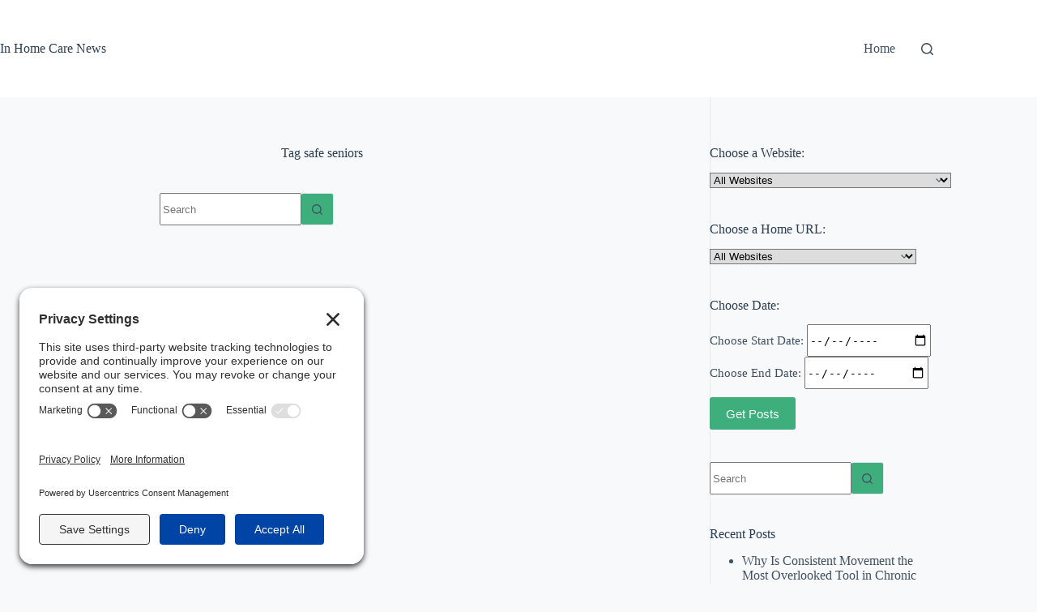

--- FILE ---
content_type: text/html; charset=UTF-8
request_url: https://inhomecarenews.com/tag/safe-seniors/
body_size: 11298
content:
<!doctype html>
<html lang="en-US">
<head>
	
	<meta charset="UTF-8">
	<meta name="viewport" content="width=device-width, initial-scale=1, maximum-scale=5, viewport-fit=cover">
	<link rel="profile" href="https://gmpg.org/xfn/11">

	<meta name='robots' content='index, follow, max-image-preview:large, max-snippet:-1, max-video-preview:-1' />
	<style>img:is([sizes="auto" i], [sizes^="auto," i]) { contain-intrinsic-size: 3000px 1500px }</style>
	<!-- TERMAGEDDON + USERCENTRICS -->
<link rel="preconnect" href="//privacy-proxy.usercentrics.eu">
<link rel="preload" href="//privacy-proxy.usercentrics.eu/latest/uc-block.bundle.js" as="script">
<script type="application/javascript" src="https://privacy-proxy.usercentrics.eu/latest/uc-block.bundle.js"></script>
<script id="usercentrics-cmp" src="https://app.usercentrics.eu/browser-ui/latest/loader.js" data-settings-id="_nePdTwuUsA408" async></script>
<script>uc.setCustomTranslations('https://termageddon.ams3.cdn.digitaloceanspaces.com/translations/');</script><!-- END TERMAGEDDON + USERCENTRICS -->

	<!-- This site is optimized with the Yoast SEO plugin v26.5 - https://yoast.com/wordpress/plugins/seo/ -->
	<title>safe seniors Archives - In Home Care News</title>
	<link rel="canonical" href="https://inhomecarenews.com/tag/safe-seniors/" />
	<meta property="og:locale" content="en_US" />
	<meta property="og:type" content="article" />
	<meta property="og:title" content="safe seniors Archives - In Home Care News" />
	<meta property="og:url" content="https://inhomecarenews.com/tag/safe-seniors/" />
	<meta property="og:site_name" content="In Home Care News" />
	<meta name="twitter:card" content="summary_large_image" />
	<script type="application/ld+json" class="yoast-schema-graph">{"@context":"https://schema.org","@graph":[{"@type":"CollectionPage","@id":"https://inhomecarenews.com/tag/safe-seniors/","url":"https://inhomecarenews.com/tag/safe-seniors/","name":"safe seniors Archives - In Home Care News","isPartOf":{"@id":"https://inhomecarenews.com/#website"},"breadcrumb":{"@id":"https://inhomecarenews.com/tag/safe-seniors/#breadcrumb"},"inLanguage":"en-US"},{"@type":"BreadcrumbList","@id":"https://inhomecarenews.com/tag/safe-seniors/#breadcrumb","itemListElement":[{"@type":"ListItem","position":1,"name":"Home","item":"https://inhomecarenews.com/"},{"@type":"ListItem","position":2,"name":"safe seniors"}]},{"@type":"WebSite","@id":"https://inhomecarenews.com/#website","url":"https://inhomecarenews.com/","name":"In Home Care News","description":"","potentialAction":[{"@type":"SearchAction","target":{"@type":"EntryPoint","urlTemplate":"https://inhomecarenews.com/?s={search_term_string}"},"query-input":{"@type":"PropertyValueSpecification","valueRequired":true,"valueName":"search_term_string"}}],"inLanguage":"en-US"}]}</script>
	<!-- / Yoast SEO plugin. -->


<link rel="alternate" type="application/rss+xml" title="In Home Care News &raquo; Feed" href="https://inhomecarenews.com/feed/" />
<link rel="alternate" type="application/rss+xml" title="In Home Care News &raquo; safe seniors Tag Feed" href="https://inhomecarenews.com/tag/safe-seniors/feed/" />
<link rel='stylesheet' id='blocksy-dynamic-global-css' href='https://inhomecarenews.com/wp-content/uploads/blocksy/css/global.css?ver=74200' media='all' />
<link rel='stylesheet' id='wp-block-library-css' href='https://inhomecarenews.com/wp-includes/css/dist/block-library/style.min.css?ver=6.8.3' media='all' />
<style id='global-styles-inline-css'>
:root{--wp--preset--aspect-ratio--square: 1;--wp--preset--aspect-ratio--4-3: 4/3;--wp--preset--aspect-ratio--3-4: 3/4;--wp--preset--aspect-ratio--3-2: 3/2;--wp--preset--aspect-ratio--2-3: 2/3;--wp--preset--aspect-ratio--16-9: 16/9;--wp--preset--aspect-ratio--9-16: 9/16;--wp--preset--color--black: #000000;--wp--preset--color--cyan-bluish-gray: #abb8c3;--wp--preset--color--white: #ffffff;--wp--preset--color--pale-pink: #f78da7;--wp--preset--color--vivid-red: #cf2e2e;--wp--preset--color--luminous-vivid-orange: #ff6900;--wp--preset--color--luminous-vivid-amber: #fcb900;--wp--preset--color--light-green-cyan: #7bdcb5;--wp--preset--color--vivid-green-cyan: #00d084;--wp--preset--color--pale-cyan-blue: #8ed1fc;--wp--preset--color--vivid-cyan-blue: #0693e3;--wp--preset--color--vivid-purple: #9b51e0;--wp--preset--color--palette-color-1: var(--theme-palette-color-1, #3eaf7c);--wp--preset--color--palette-color-2: var(--theme-palette-color-2, #33a370);--wp--preset--color--palette-color-3: var(--theme-palette-color-3, #415161);--wp--preset--color--palette-color-4: var(--theme-palette-color-4, #2c3e50);--wp--preset--color--palette-color-5: var(--theme-palette-color-5, #E2E7ED);--wp--preset--color--palette-color-6: var(--theme-palette-color-6, #edeff2);--wp--preset--color--palette-color-7: var(--theme-palette-color-7, #f8f9fb);--wp--preset--color--palette-color-8: var(--theme-palette-color-8, #ffffff);--wp--preset--gradient--vivid-cyan-blue-to-vivid-purple: linear-gradient(135deg,rgba(6,147,227,1) 0%,rgb(155,81,224) 100%);--wp--preset--gradient--light-green-cyan-to-vivid-green-cyan: linear-gradient(135deg,rgb(122,220,180) 0%,rgb(0,208,130) 100%);--wp--preset--gradient--luminous-vivid-amber-to-luminous-vivid-orange: linear-gradient(135deg,rgba(252,185,0,1) 0%,rgba(255,105,0,1) 100%);--wp--preset--gradient--luminous-vivid-orange-to-vivid-red: linear-gradient(135deg,rgba(255,105,0,1) 0%,rgb(207,46,46) 100%);--wp--preset--gradient--very-light-gray-to-cyan-bluish-gray: linear-gradient(135deg,rgb(238,238,238) 0%,rgb(169,184,195) 100%);--wp--preset--gradient--cool-to-warm-spectrum: linear-gradient(135deg,rgb(74,234,220) 0%,rgb(151,120,209) 20%,rgb(207,42,186) 40%,rgb(238,44,130) 60%,rgb(251,105,98) 80%,rgb(254,248,76) 100%);--wp--preset--gradient--blush-light-purple: linear-gradient(135deg,rgb(255,206,236) 0%,rgb(152,150,240) 100%);--wp--preset--gradient--blush-bordeaux: linear-gradient(135deg,rgb(254,205,165) 0%,rgb(254,45,45) 50%,rgb(107,0,62) 100%);--wp--preset--gradient--luminous-dusk: linear-gradient(135deg,rgb(255,203,112) 0%,rgb(199,81,192) 50%,rgb(65,88,208) 100%);--wp--preset--gradient--pale-ocean: linear-gradient(135deg,rgb(255,245,203) 0%,rgb(182,227,212) 50%,rgb(51,167,181) 100%);--wp--preset--gradient--electric-grass: linear-gradient(135deg,rgb(202,248,128) 0%,rgb(113,206,126) 100%);--wp--preset--gradient--midnight: linear-gradient(135deg,rgb(2,3,129) 0%,rgb(40,116,252) 100%);--wp--preset--gradient--juicy-peach: linear-gradient(to right, #ffecd2 0%, #fcb69f 100%);--wp--preset--gradient--young-passion: linear-gradient(to right, #ff8177 0%, #ff867a 0%, #ff8c7f 21%, #f99185 52%, #cf556c 78%, #b12a5b 100%);--wp--preset--gradient--true-sunset: linear-gradient(to right, #fa709a 0%, #fee140 100%);--wp--preset--gradient--morpheus-den: linear-gradient(to top, #30cfd0 0%, #330867 100%);--wp--preset--gradient--plum-plate: linear-gradient(135deg, #667eea 0%, #764ba2 100%);--wp--preset--gradient--aqua-splash: linear-gradient(15deg, #13547a 0%, #80d0c7 100%);--wp--preset--gradient--love-kiss: linear-gradient(to top, #ff0844 0%, #ffb199 100%);--wp--preset--gradient--new-retrowave: linear-gradient(to top, #3b41c5 0%, #a981bb 49%, #ffc8a9 100%);--wp--preset--gradient--plum-bath: linear-gradient(to top, #cc208e 0%, #6713d2 100%);--wp--preset--gradient--high-flight: linear-gradient(to right, #0acffe 0%, #495aff 100%);--wp--preset--gradient--teen-party: linear-gradient(-225deg, #FF057C 0%, #8D0B93 50%, #321575 100%);--wp--preset--gradient--fabled-sunset: linear-gradient(-225deg, #231557 0%, #44107A 29%, #FF1361 67%, #FFF800 100%);--wp--preset--gradient--arielle-smile: radial-gradient(circle 248px at center, #16d9e3 0%, #30c7ec 47%, #46aef7 100%);--wp--preset--gradient--itmeo-branding: linear-gradient(180deg, #2af598 0%, #009efd 100%);--wp--preset--gradient--deep-blue: linear-gradient(to right, #6a11cb 0%, #2575fc 100%);--wp--preset--gradient--strong-bliss: linear-gradient(to right, #f78ca0 0%, #f9748f 19%, #fd868c 60%, #fe9a8b 100%);--wp--preset--gradient--sweet-period: linear-gradient(to top, #3f51b1 0%, #5a55ae 13%, #7b5fac 25%, #8f6aae 38%, #a86aa4 50%, #cc6b8e 62%, #f18271 75%, #f3a469 87%, #f7c978 100%);--wp--preset--gradient--purple-division: linear-gradient(to top, #7028e4 0%, #e5b2ca 100%);--wp--preset--gradient--cold-evening: linear-gradient(to top, #0c3483 0%, #a2b6df 100%, #6b8cce 100%, #a2b6df 100%);--wp--preset--gradient--mountain-rock: linear-gradient(to right, #868f96 0%, #596164 100%);--wp--preset--gradient--desert-hump: linear-gradient(to top, #c79081 0%, #dfa579 100%);--wp--preset--gradient--ethernal-constance: linear-gradient(to top, #09203f 0%, #537895 100%);--wp--preset--gradient--happy-memories: linear-gradient(-60deg, #ff5858 0%, #f09819 100%);--wp--preset--gradient--grown-early: linear-gradient(to top, #0ba360 0%, #3cba92 100%);--wp--preset--gradient--morning-salad: linear-gradient(-225deg, #B7F8DB 0%, #50A7C2 100%);--wp--preset--gradient--night-call: linear-gradient(-225deg, #AC32E4 0%, #7918F2 48%, #4801FF 100%);--wp--preset--gradient--mind-crawl: linear-gradient(-225deg, #473B7B 0%, #3584A7 51%, #30D2BE 100%);--wp--preset--gradient--angel-care: linear-gradient(-225deg, #FFE29F 0%, #FFA99F 48%, #FF719A 100%);--wp--preset--gradient--juicy-cake: linear-gradient(to top, #e14fad 0%, #f9d423 100%);--wp--preset--gradient--rich-metal: linear-gradient(to right, #d7d2cc 0%, #304352 100%);--wp--preset--gradient--mole-hall: linear-gradient(-20deg, #616161 0%, #9bc5c3 100%);--wp--preset--gradient--cloudy-knoxville: linear-gradient(120deg, #fdfbfb 0%, #ebedee 100%);--wp--preset--gradient--soft-grass: linear-gradient(to top, #c1dfc4 0%, #deecdd 100%);--wp--preset--gradient--saint-petersburg: linear-gradient(135deg, #f5f7fa 0%, #c3cfe2 100%);--wp--preset--gradient--everlasting-sky: linear-gradient(135deg, #fdfcfb 0%, #e2d1c3 100%);--wp--preset--gradient--kind-steel: linear-gradient(-20deg, #e9defa 0%, #fbfcdb 100%);--wp--preset--gradient--over-sun: linear-gradient(60deg, #abecd6 0%, #fbed96 100%);--wp--preset--gradient--premium-white: linear-gradient(to top, #d5d4d0 0%, #d5d4d0 1%, #eeeeec 31%, #efeeec 75%, #e9e9e7 100%);--wp--preset--gradient--clean-mirror: linear-gradient(45deg, #93a5cf 0%, #e4efe9 100%);--wp--preset--gradient--wild-apple: linear-gradient(to top, #d299c2 0%, #fef9d7 100%);--wp--preset--gradient--snow-again: linear-gradient(to top, #e6e9f0 0%, #eef1f5 100%);--wp--preset--gradient--confident-cloud: linear-gradient(to top, #dad4ec 0%, #dad4ec 1%, #f3e7e9 100%);--wp--preset--gradient--glass-water: linear-gradient(to top, #dfe9f3 0%, white 100%);--wp--preset--gradient--perfect-white: linear-gradient(-225deg, #E3FDF5 0%, #FFE6FA 100%);--wp--preset--font-size--small: 13px;--wp--preset--font-size--medium: 20px;--wp--preset--font-size--large: clamp(22px, 1.375rem + ((1vw - 3.2px) * 0.625), 30px);--wp--preset--font-size--x-large: clamp(30px, 1.875rem + ((1vw - 3.2px) * 1.563), 50px);--wp--preset--font-size--xx-large: clamp(45px, 2.813rem + ((1vw - 3.2px) * 2.734), 80px);--wp--preset--spacing--20: 0.44rem;--wp--preset--spacing--30: 0.67rem;--wp--preset--spacing--40: 1rem;--wp--preset--spacing--50: 1.5rem;--wp--preset--spacing--60: 2.25rem;--wp--preset--spacing--70: 3.38rem;--wp--preset--spacing--80: 5.06rem;--wp--preset--shadow--natural: 6px 6px 9px rgba(0, 0, 0, 0.2);--wp--preset--shadow--deep: 12px 12px 50px rgba(0, 0, 0, 0.4);--wp--preset--shadow--sharp: 6px 6px 0px rgba(0, 0, 0, 0.2);--wp--preset--shadow--outlined: 6px 6px 0px -3px rgba(255, 255, 255, 1), 6px 6px rgba(0, 0, 0, 1);--wp--preset--shadow--crisp: 6px 6px 0px rgba(0, 0, 0, 1);}:root { --wp--style--global--content-size: var(--theme-block-max-width);--wp--style--global--wide-size: var(--theme-block-wide-max-width); }:where(body) { margin: 0; }.wp-site-blocks > .alignleft { float: left; margin-right: 2em; }.wp-site-blocks > .alignright { float: right; margin-left: 2em; }.wp-site-blocks > .aligncenter { justify-content: center; margin-left: auto; margin-right: auto; }:where(.wp-site-blocks) > * { margin-block-start: var(--theme-content-spacing); margin-block-end: 0; }:where(.wp-site-blocks) > :first-child { margin-block-start: 0; }:where(.wp-site-blocks) > :last-child { margin-block-end: 0; }:root { --wp--style--block-gap: var(--theme-content-spacing); }:root :where(.is-layout-flow) > :first-child{margin-block-start: 0;}:root :where(.is-layout-flow) > :last-child{margin-block-end: 0;}:root :where(.is-layout-flow) > *{margin-block-start: var(--theme-content-spacing);margin-block-end: 0;}:root :where(.is-layout-constrained) > :first-child{margin-block-start: 0;}:root :where(.is-layout-constrained) > :last-child{margin-block-end: 0;}:root :where(.is-layout-constrained) > *{margin-block-start: var(--theme-content-spacing);margin-block-end: 0;}:root :where(.is-layout-flex){gap: var(--theme-content-spacing);}:root :where(.is-layout-grid){gap: var(--theme-content-spacing);}.is-layout-flow > .alignleft{float: left;margin-inline-start: 0;margin-inline-end: 2em;}.is-layout-flow > .alignright{float: right;margin-inline-start: 2em;margin-inline-end: 0;}.is-layout-flow > .aligncenter{margin-left: auto !important;margin-right: auto !important;}.is-layout-constrained > .alignleft{float: left;margin-inline-start: 0;margin-inline-end: 2em;}.is-layout-constrained > .alignright{float: right;margin-inline-start: 2em;margin-inline-end: 0;}.is-layout-constrained > .aligncenter{margin-left: auto !important;margin-right: auto !important;}.is-layout-constrained > :where(:not(.alignleft):not(.alignright):not(.alignfull)){max-width: var(--wp--style--global--content-size);margin-left: auto !important;margin-right: auto !important;}.is-layout-constrained > .alignwide{max-width: var(--wp--style--global--wide-size);}body .is-layout-flex{display: flex;}.is-layout-flex{flex-wrap: wrap;align-items: center;}.is-layout-flex > :is(*, div){margin: 0;}body .is-layout-grid{display: grid;}.is-layout-grid > :is(*, div){margin: 0;}body{padding-top: 0px;padding-right: 0px;padding-bottom: 0px;padding-left: 0px;}.has-black-color{color: var(--wp--preset--color--black) !important;}.has-cyan-bluish-gray-color{color: var(--wp--preset--color--cyan-bluish-gray) !important;}.has-white-color{color: var(--wp--preset--color--white) !important;}.has-pale-pink-color{color: var(--wp--preset--color--pale-pink) !important;}.has-vivid-red-color{color: var(--wp--preset--color--vivid-red) !important;}.has-luminous-vivid-orange-color{color: var(--wp--preset--color--luminous-vivid-orange) !important;}.has-luminous-vivid-amber-color{color: var(--wp--preset--color--luminous-vivid-amber) !important;}.has-light-green-cyan-color{color: var(--wp--preset--color--light-green-cyan) !important;}.has-vivid-green-cyan-color{color: var(--wp--preset--color--vivid-green-cyan) !important;}.has-pale-cyan-blue-color{color: var(--wp--preset--color--pale-cyan-blue) !important;}.has-vivid-cyan-blue-color{color: var(--wp--preset--color--vivid-cyan-blue) !important;}.has-vivid-purple-color{color: var(--wp--preset--color--vivid-purple) !important;}.has-palette-color-1-color{color: var(--wp--preset--color--palette-color-1) !important;}.has-palette-color-2-color{color: var(--wp--preset--color--palette-color-2) !important;}.has-palette-color-3-color{color: var(--wp--preset--color--palette-color-3) !important;}.has-palette-color-4-color{color: var(--wp--preset--color--palette-color-4) !important;}.has-palette-color-5-color{color: var(--wp--preset--color--palette-color-5) !important;}.has-palette-color-6-color{color: var(--wp--preset--color--palette-color-6) !important;}.has-palette-color-7-color{color: var(--wp--preset--color--palette-color-7) !important;}.has-palette-color-8-color{color: var(--wp--preset--color--palette-color-8) !important;}.has-black-background-color{background-color: var(--wp--preset--color--black) !important;}.has-cyan-bluish-gray-background-color{background-color: var(--wp--preset--color--cyan-bluish-gray) !important;}.has-white-background-color{background-color: var(--wp--preset--color--white) !important;}.has-pale-pink-background-color{background-color: var(--wp--preset--color--pale-pink) !important;}.has-vivid-red-background-color{background-color: var(--wp--preset--color--vivid-red) !important;}.has-luminous-vivid-orange-background-color{background-color: var(--wp--preset--color--luminous-vivid-orange) !important;}.has-luminous-vivid-amber-background-color{background-color: var(--wp--preset--color--luminous-vivid-amber) !important;}.has-light-green-cyan-background-color{background-color: var(--wp--preset--color--light-green-cyan) !important;}.has-vivid-green-cyan-background-color{background-color: var(--wp--preset--color--vivid-green-cyan) !important;}.has-pale-cyan-blue-background-color{background-color: var(--wp--preset--color--pale-cyan-blue) !important;}.has-vivid-cyan-blue-background-color{background-color: var(--wp--preset--color--vivid-cyan-blue) !important;}.has-vivid-purple-background-color{background-color: var(--wp--preset--color--vivid-purple) !important;}.has-palette-color-1-background-color{background-color: var(--wp--preset--color--palette-color-1) !important;}.has-palette-color-2-background-color{background-color: var(--wp--preset--color--palette-color-2) !important;}.has-palette-color-3-background-color{background-color: var(--wp--preset--color--palette-color-3) !important;}.has-palette-color-4-background-color{background-color: var(--wp--preset--color--palette-color-4) !important;}.has-palette-color-5-background-color{background-color: var(--wp--preset--color--palette-color-5) !important;}.has-palette-color-6-background-color{background-color: var(--wp--preset--color--palette-color-6) !important;}.has-palette-color-7-background-color{background-color: var(--wp--preset--color--palette-color-7) !important;}.has-palette-color-8-background-color{background-color: var(--wp--preset--color--palette-color-8) !important;}.has-black-border-color{border-color: var(--wp--preset--color--black) !important;}.has-cyan-bluish-gray-border-color{border-color: var(--wp--preset--color--cyan-bluish-gray) !important;}.has-white-border-color{border-color: var(--wp--preset--color--white) !important;}.has-pale-pink-border-color{border-color: var(--wp--preset--color--pale-pink) !important;}.has-vivid-red-border-color{border-color: var(--wp--preset--color--vivid-red) !important;}.has-luminous-vivid-orange-border-color{border-color: var(--wp--preset--color--luminous-vivid-orange) !important;}.has-luminous-vivid-amber-border-color{border-color: var(--wp--preset--color--luminous-vivid-amber) !important;}.has-light-green-cyan-border-color{border-color: var(--wp--preset--color--light-green-cyan) !important;}.has-vivid-green-cyan-border-color{border-color: var(--wp--preset--color--vivid-green-cyan) !important;}.has-pale-cyan-blue-border-color{border-color: var(--wp--preset--color--pale-cyan-blue) !important;}.has-vivid-cyan-blue-border-color{border-color: var(--wp--preset--color--vivid-cyan-blue) !important;}.has-vivid-purple-border-color{border-color: var(--wp--preset--color--vivid-purple) !important;}.has-palette-color-1-border-color{border-color: var(--wp--preset--color--palette-color-1) !important;}.has-palette-color-2-border-color{border-color: var(--wp--preset--color--palette-color-2) !important;}.has-palette-color-3-border-color{border-color: var(--wp--preset--color--palette-color-3) !important;}.has-palette-color-4-border-color{border-color: var(--wp--preset--color--palette-color-4) !important;}.has-palette-color-5-border-color{border-color: var(--wp--preset--color--palette-color-5) !important;}.has-palette-color-6-border-color{border-color: var(--wp--preset--color--palette-color-6) !important;}.has-palette-color-7-border-color{border-color: var(--wp--preset--color--palette-color-7) !important;}.has-palette-color-8-border-color{border-color: var(--wp--preset--color--palette-color-8) !important;}.has-vivid-cyan-blue-to-vivid-purple-gradient-background{background: var(--wp--preset--gradient--vivid-cyan-blue-to-vivid-purple) !important;}.has-light-green-cyan-to-vivid-green-cyan-gradient-background{background: var(--wp--preset--gradient--light-green-cyan-to-vivid-green-cyan) !important;}.has-luminous-vivid-amber-to-luminous-vivid-orange-gradient-background{background: var(--wp--preset--gradient--luminous-vivid-amber-to-luminous-vivid-orange) !important;}.has-luminous-vivid-orange-to-vivid-red-gradient-background{background: var(--wp--preset--gradient--luminous-vivid-orange-to-vivid-red) !important;}.has-very-light-gray-to-cyan-bluish-gray-gradient-background{background: var(--wp--preset--gradient--very-light-gray-to-cyan-bluish-gray) !important;}.has-cool-to-warm-spectrum-gradient-background{background: var(--wp--preset--gradient--cool-to-warm-spectrum) !important;}.has-blush-light-purple-gradient-background{background: var(--wp--preset--gradient--blush-light-purple) !important;}.has-blush-bordeaux-gradient-background{background: var(--wp--preset--gradient--blush-bordeaux) !important;}.has-luminous-dusk-gradient-background{background: var(--wp--preset--gradient--luminous-dusk) !important;}.has-pale-ocean-gradient-background{background: var(--wp--preset--gradient--pale-ocean) !important;}.has-electric-grass-gradient-background{background: var(--wp--preset--gradient--electric-grass) !important;}.has-midnight-gradient-background{background: var(--wp--preset--gradient--midnight) !important;}.has-juicy-peach-gradient-background{background: var(--wp--preset--gradient--juicy-peach) !important;}.has-young-passion-gradient-background{background: var(--wp--preset--gradient--young-passion) !important;}.has-true-sunset-gradient-background{background: var(--wp--preset--gradient--true-sunset) !important;}.has-morpheus-den-gradient-background{background: var(--wp--preset--gradient--morpheus-den) !important;}.has-plum-plate-gradient-background{background: var(--wp--preset--gradient--plum-plate) !important;}.has-aqua-splash-gradient-background{background: var(--wp--preset--gradient--aqua-splash) !important;}.has-love-kiss-gradient-background{background: var(--wp--preset--gradient--love-kiss) !important;}.has-new-retrowave-gradient-background{background: var(--wp--preset--gradient--new-retrowave) !important;}.has-plum-bath-gradient-background{background: var(--wp--preset--gradient--plum-bath) !important;}.has-high-flight-gradient-background{background: var(--wp--preset--gradient--high-flight) !important;}.has-teen-party-gradient-background{background: var(--wp--preset--gradient--teen-party) !important;}.has-fabled-sunset-gradient-background{background: var(--wp--preset--gradient--fabled-sunset) !important;}.has-arielle-smile-gradient-background{background: var(--wp--preset--gradient--arielle-smile) !important;}.has-itmeo-branding-gradient-background{background: var(--wp--preset--gradient--itmeo-branding) !important;}.has-deep-blue-gradient-background{background: var(--wp--preset--gradient--deep-blue) !important;}.has-strong-bliss-gradient-background{background: var(--wp--preset--gradient--strong-bliss) !important;}.has-sweet-period-gradient-background{background: var(--wp--preset--gradient--sweet-period) !important;}.has-purple-division-gradient-background{background: var(--wp--preset--gradient--purple-division) !important;}.has-cold-evening-gradient-background{background: var(--wp--preset--gradient--cold-evening) !important;}.has-mountain-rock-gradient-background{background: var(--wp--preset--gradient--mountain-rock) !important;}.has-desert-hump-gradient-background{background: var(--wp--preset--gradient--desert-hump) !important;}.has-ethernal-constance-gradient-background{background: var(--wp--preset--gradient--ethernal-constance) !important;}.has-happy-memories-gradient-background{background: var(--wp--preset--gradient--happy-memories) !important;}.has-grown-early-gradient-background{background: var(--wp--preset--gradient--grown-early) !important;}.has-morning-salad-gradient-background{background: var(--wp--preset--gradient--morning-salad) !important;}.has-night-call-gradient-background{background: var(--wp--preset--gradient--night-call) !important;}.has-mind-crawl-gradient-background{background: var(--wp--preset--gradient--mind-crawl) !important;}.has-angel-care-gradient-background{background: var(--wp--preset--gradient--angel-care) !important;}.has-juicy-cake-gradient-background{background: var(--wp--preset--gradient--juicy-cake) !important;}.has-rich-metal-gradient-background{background: var(--wp--preset--gradient--rich-metal) !important;}.has-mole-hall-gradient-background{background: var(--wp--preset--gradient--mole-hall) !important;}.has-cloudy-knoxville-gradient-background{background: var(--wp--preset--gradient--cloudy-knoxville) !important;}.has-soft-grass-gradient-background{background: var(--wp--preset--gradient--soft-grass) !important;}.has-saint-petersburg-gradient-background{background: var(--wp--preset--gradient--saint-petersburg) !important;}.has-everlasting-sky-gradient-background{background: var(--wp--preset--gradient--everlasting-sky) !important;}.has-kind-steel-gradient-background{background: var(--wp--preset--gradient--kind-steel) !important;}.has-over-sun-gradient-background{background: var(--wp--preset--gradient--over-sun) !important;}.has-premium-white-gradient-background{background: var(--wp--preset--gradient--premium-white) !important;}.has-clean-mirror-gradient-background{background: var(--wp--preset--gradient--clean-mirror) !important;}.has-wild-apple-gradient-background{background: var(--wp--preset--gradient--wild-apple) !important;}.has-snow-again-gradient-background{background: var(--wp--preset--gradient--snow-again) !important;}.has-confident-cloud-gradient-background{background: var(--wp--preset--gradient--confident-cloud) !important;}.has-glass-water-gradient-background{background: var(--wp--preset--gradient--glass-water) !important;}.has-perfect-white-gradient-background{background: var(--wp--preset--gradient--perfect-white) !important;}.has-small-font-size{font-size: var(--wp--preset--font-size--small) !important;}.has-medium-font-size{font-size: var(--wp--preset--font-size--medium) !important;}.has-large-font-size{font-size: var(--wp--preset--font-size--large) !important;}.has-x-large-font-size{font-size: var(--wp--preset--font-size--x-large) !important;}.has-xx-large-font-size{font-size: var(--wp--preset--font-size--xx-large) !important;}
:root :where(.wp-block-pullquote){font-size: clamp(0.984em, 0.984rem + ((1vw - 0.2em) * 0.645), 1.5em);line-height: 1.6;}
</style>
<link rel='stylesheet' id='parent-style-css' href='https://inhomecarenews.com/wp-content/themes/blocksy/style.css?ver=6.8.3' media='all' />
<link rel='stylesheet' id='ct-main-styles-css' href='https://inhomecarenews.com/wp-content/themes/blocksy/static/bundle/main.min.css?ver=2.1.22' media='all' />
<link rel='stylesheet' id='ct-page-title-styles-css' href='https://inhomecarenews.com/wp-content/themes/blocksy/static/bundle/page-title.min.css?ver=2.1.22' media='all' />
<link rel='stylesheet' id='ct-sidebar-styles-css' href='https://inhomecarenews.com/wp-content/themes/blocksy/static/bundle/sidebar.min.css?ver=2.1.22' media='all' />
<link rel="https://api.w.org/" href="https://inhomecarenews.com/wp-json/" /><link rel="alternate" title="JSON" type="application/json" href="https://inhomecarenews.com/wp-json/wp/v2/tags/149" /><link rel="EditURI" type="application/rsd+xml" title="RSD" href="https://inhomecarenews.com/xmlrpc.php?rsd" />
<meta name="generator" content="WordPress 6.8.3" />
<!-- Global site tag (gtag.js) - Google Analytics -->
<script async src="https://www.googletagmanager.com/gtag/js?id=G-N3G4P62VXH"></script>
<script>
  window.dataLayer = window.dataLayer || [];
  function gtag(){dataLayer.push(arguments);}
  gtag('js', new Date());

  gtag('config', 'G-N3G4P62VXH');
</script><noscript><link rel='stylesheet' href='https://inhomecarenews.com/wp-content/themes/blocksy/static/bundle/no-scripts.min.css' type='text/css'></noscript>
<link rel="icon" href="https://inhomecarenews.com/wp-content/uploads/2021/04/cropped-site-icon-32x32.png" sizes="32x32" />
<link rel="icon" href="https://inhomecarenews.com/wp-content/uploads/2021/04/cropped-site-icon-192x192.png" sizes="192x192" />
<link rel="apple-touch-icon" href="https://inhomecarenews.com/wp-content/uploads/2021/04/cropped-site-icon-180x180.png" />
<meta name="msapplication-TileImage" content="https://inhomecarenews.com/wp-content/uploads/2021/04/cropped-site-icon-270x270.png" />
		<style id="wp-custom-css">
			h2.sidebar_title {
    margin-top: 42px;
}		</style>
			</head>


<body class="archive tag tag-safe-seniors tag-149 wp-embed-responsive wp-theme-blocksy wp-child-theme-blocksy-child" data-link="type-2" data-prefix="categories" data-header="type-1" data-footer="type-1" >

<a class="skip-link screen-reader-text" href="#main" >Skip to content</a><div class="ct-drawer-canvas" data-location="start" >
		<div id="search-modal" class="ct-panel" data-behaviour="modal" role="dialog" aria-label="Search modal" inert>
			<div class="ct-panel-actions">
				<button class="ct-toggle-close" data-type="type-1" aria-label="Close search modal">
					<svg class="ct-icon" width="12" height="12" viewBox="0 0 15 15"><path d="M1 15a1 1 0 01-.71-.29 1 1 0 010-1.41l5.8-5.8-5.8-5.8A1 1 0 011.7.29l5.8 5.8 5.8-5.8a1 1 0 011.41 1.41l-5.8 5.8 5.8 5.8a1 1 0 01-1.41 1.41l-5.8-5.8-5.8 5.8A1 1 0 011 15z"/></svg>				</button>
			</div>

			<div class="ct-panel-content">
				

<form role="search" method="get" class="ct-search-form"  action="https://inhomecarenews.com/" aria-haspopup="listbox" data-live-results="thumbs">

	<input 
		type="search" class="modal-field"		placeholder="Search"
		value=""
		name="s"
		autocomplete="off"
		title="Search for..."
		aria-label="Search for..."
			>

	<div class="ct-search-form-controls">
		
		<button type="submit" class="wp-element-button" data-button="icon" aria-label="Search button" >
			<svg class="ct-icon ct-search-button-content" aria-hidden="true" width="15" height="15" viewBox="0 0 15 15"><path d="M14.8,13.7L12,11c0.9-1.2,1.5-2.6,1.5-4.2c0-3.7-3-6.8-6.8-6.8S0,3,0,6.8s3,6.8,6.8,6.8c1.6,0,3.1-0.6,4.2-1.5l2.8,2.8c0.1,0.1,0.3,0.2,0.5,0.2s0.4-0.1,0.5-0.2C15.1,14.5,15.1,14,14.8,13.7z M1.5,6.8c0-2.9,2.4-5.2,5.2-5.2S12,3.9,12,6.8S9.6,12,6.8,12S1.5,9.6,1.5,6.8z"/></svg>
			<span class="ct-ajax-loader">
				<svg viewBox="0 0 24 24">
					<circle cx="12" cy="12" r="10" opacity="0.2" fill="none" stroke="currentColor" stroke-miterlimit="10" stroke-width="2"/>

					<path d="m12,2c5.52,0,10,4.48,10,10" fill="none" stroke="currentColor" stroke-linecap="round" stroke-miterlimit="10" stroke-width="2">
						<animateTransform
							attributeName="transform"
							attributeType="XML"
							type="rotate"
							dur="0.6s"
							from="0 12 12"
							to="360 12 12"
							repeatCount="indefinite"
						/>
					</path>
				</svg>
			</span>
		</button>

		
					<input type="hidden" name="ct_post_type" value="post:page">
		
		

		<input type="hidden" value="1628b9bc26" class="ct-live-results-nonce" />	</div>

			<div class="screen-reader-text" aria-live="polite" role="status">
			No results		</div>
	
</form>


			</div>
		</div>

		<div id="offcanvas" class="ct-panel ct-header" data-behaviour="right-side" role="dialog" aria-label="Offcanvas modal" inert="" ><div class="ct-panel-inner">
		<div class="ct-panel-actions">
			
			<button class="ct-toggle-close" data-type="type-1" aria-label="Close drawer">
				<svg class="ct-icon" width="12" height="12" viewBox="0 0 15 15"><path d="M1 15a1 1 0 01-.71-.29 1 1 0 010-1.41l5.8-5.8-5.8-5.8A1 1 0 011.7.29l5.8 5.8 5.8-5.8a1 1 0 011.41 1.41l-5.8 5.8 5.8 5.8a1 1 0 01-1.41 1.41l-5.8-5.8-5.8 5.8A1 1 0 011 15z"/></svg>
			</button>
		</div>
		<div class="ct-panel-content" data-device="desktop" ><div class="ct-panel-content-inner"></div></div><div class="ct-panel-content" data-device="mobile" ><div class="ct-panel-content-inner">
<nav
	class="mobile-menu menu-container"
	data-id="mobile-menu" data-interaction="click" data-toggle-type="type-1" data-submenu-dots="yes" 	aria-label="Mobile Menu">

	<ul id="menu-mobile-menu" class=""><li id="menu-item-349093" class="menu-item menu-item-type-post_type menu-item-object-page current_page_parent menu-item-349093"><a href="https://inhomecarenews.com/home/" class="ct-menu-link">Home</a></li>
</ul></nav>

</div></div></div></div></div>
<div id="main-container">
	<header id="header" class="ct-header" data-id="type-1" itemscope="" itemtype="https://schema.org/WPHeader" ><div data-device="desktop" ><div data-row="middle" data-column-set="2" ><div class="ct-container" ><div data-column="start" data-placements="1" ><div data-items="primary" >
<div	class="site-branding"
	data-id="logo" 		itemscope="itemscope" itemtype="https://schema.org/Organization" >

	
			<div class="site-title-container">
			<span class="site-title " itemprop="name" ><a href="https://inhomecarenews.com/" rel="home" itemprop="url" >In Home Care News</a></span>					</div>
	  </div>

</div></div><div data-column="end" data-placements="1" ><div data-items="primary" >
<nav
	id="header-menu-1"
	class="header-menu-1 menu-container"
	data-id="menu" data-interaction="hover" 	data-menu="type-1"
	data-dropdown="type-1:simple"		data-responsive="no"	itemscope="" itemtype="https://schema.org/SiteNavigationElement" 	aria-label="Main Menu">

	<ul id="menu-main-menu" class="menu"><li id="menu-item-3936" class="menu-item menu-item-type-post_type menu-item-object-page current_page_parent menu-item-3936"><a href="https://inhomecarenews.com/home/" class="ct-menu-link">Home</a></li>
</ul></nav>


<button
	class="ct-header-search ct-toggle "
	data-toggle-panel="#search-modal"
	aria-controls="search-modal"
	aria-label="Search"
	data-label="left"
	data-id="search" >

	<span class="ct-label ct-hidden-sm ct-hidden-md ct-hidden-lg" aria-hidden="true">Search</span>

	<svg class="ct-icon" aria-hidden="true" width="15" height="15" viewBox="0 0 15 15"><path d="M14.8,13.7L12,11c0.9-1.2,1.5-2.6,1.5-4.2c0-3.7-3-6.8-6.8-6.8S0,3,0,6.8s3,6.8,6.8,6.8c1.6,0,3.1-0.6,4.2-1.5l2.8,2.8c0.1,0.1,0.3,0.2,0.5,0.2s0.4-0.1,0.5-0.2C15.1,14.5,15.1,14,14.8,13.7z M1.5,6.8c0-2.9,2.4-5.2,5.2-5.2S12,3.9,12,6.8S9.6,12,6.8,12S1.5,9.6,1.5,6.8z"/></svg></button>
</div></div></div></div></div><div data-device="mobile" ><div data-row="middle" data-column-set="2" ><div class="ct-container" ><div data-column="start" data-placements="1" ><div data-items="primary" >
<div	class="site-branding"
	data-id="logo" 		>

	
			<div class="site-title-container">
			<span class="site-title " ><a href="https://inhomecarenews.com/" rel="home" >In Home Care News</a></span>					</div>
	  </div>

</div></div><div data-column="end" data-placements="1" ><div data-items="primary" >
<button
	class="ct-header-trigger ct-toggle "
	data-toggle-panel="#offcanvas"
	aria-controls="offcanvas"
	data-design="simple"
	data-label="right"
	aria-label="Menu"
	data-id="trigger" >

	<span class="ct-label ct-hidden-sm ct-hidden-md ct-hidden-lg" aria-hidden="true">Menu</span>

	<svg class="ct-icon" width="18" height="14" viewBox="0 0 18 14" data-type="type-3" aria-hidden="true" >
		<rect y="0.00" width="18" height="1.7" rx="1"/>
		<rect y="6.15" width="18" height="1.7" rx="1"/>
		<rect y="12.3" width="18" height="1.7" rx="1"/>
	</svg></button>
</div></div></div></div></div></header>
	<main id="main" class="site-main hfeed" itemscope="itemscope" itemtype="https://schema.org/CreativeWork" >

		
<div class="ct-container" data-sidebar="right" data-vertical-spacing="top:bottom">
	<section class="ct-no-results">
		
<div class="hero-section is-width-constrained" data-type="type-1" >
			<header class="entry-header">
			<h1 class="page-title" itemprop="headline" ><span class="ct-title-label" >Tag</span> safe seniors</h1>		</header>
	</div><div class="entry-content is-layout-flow">

<form role="search" method="get" class="ct-search-form" data-form-controls="inside" data-taxonomy-filter="false" data-submit-button="icon"  action="https://inhomecarenews.com/" aria-haspopup="listbox" data-live-results="thumbs">

	<input 
		type="search" 		placeholder="Search"
		value=""
		name="s"
		autocomplete="off"
		title="Search for..."
		aria-label="Search for..."
			>

	<div class="ct-search-form-controls">
		
		<button type="submit" class="wp-element-button" data-button="inside:icon" aria-label="Search button" >
			<svg class="ct-icon ct-search-button-content" aria-hidden="true" width="15" height="15" viewBox="0 0 15 15"><path d="M14.8,13.7L12,11c0.9-1.2,1.5-2.6,1.5-4.2c0-3.7-3-6.8-6.8-6.8S0,3,0,6.8s3,6.8,6.8,6.8c1.6,0,3.1-0.6,4.2-1.5l2.8,2.8c0.1,0.1,0.3,0.2,0.5,0.2s0.4-0.1,0.5-0.2C15.1,14.5,15.1,14,14.8,13.7z M1.5,6.8c0-2.9,2.4-5.2,5.2-5.2S12,3.9,12,6.8S9.6,12,6.8,12S1.5,9.6,1.5,6.8z"/></svg>
			<span class="ct-ajax-loader">
				<svg viewBox="0 0 24 24">
					<circle cx="12" cy="12" r="10" opacity="0.2" fill="none" stroke="currentColor" stroke-miterlimit="10" stroke-width="2"/>

					<path d="m12,2c5.52,0,10,4.48,10,10" fill="none" stroke="currentColor" stroke-linecap="round" stroke-miterlimit="10" stroke-width="2">
						<animateTransform
							attributeName="transform"
							attributeType="XML"
							type="rotate"
							dur="0.6s"
							from="0 12 12"
							to="360 12 12"
							repeatCount="indefinite"
						/>
					</path>
				</svg>
			</span>
		</button>

		
		
		

		<input type="hidden" value="1628b9bc26" class="ct-live-results-nonce" />	</div>

			<div class="screen-reader-text" aria-live="polite" role="status">
			No results		</div>
	
</form>


</div>	</section>

	<aside class="" data-type="type-3" id="sidebar" itemtype="https://schema.org/WPSideBar" itemscope="itemscope" ><div class="ct-sidebar" data-sticky="sidebar" ><h2 class="widget-title">Choose a Website:</h2>
<select name="website" id="website" onchange="location = this.value;">
	<option value="https://inhomecarenews.com">All Websites</option>
	  		<option  value="https://inhomecarenews.com/?getby=field&field=A Servant’s Heart Web Design _ Marketing">A Servant’s Heart Web Design &amp; Marketing</option>
      		<option  value="https://inhomecarenews.com/?getby=field&field=Pacific Mobility Center">Pacific Mobility Center</option>
      		<option  value="https://inhomecarenews.com/?getby=field&field=Pegasus Home Health Care">Pegasus Home Health Care</option>
      		<option  value="https://inhomecarenews.com/?getby=field&field=Safe and Sound Home Care">Safe and Sound Home Care</option>
    </select>
<h2 class="widget-title sidebar_title">Choose a Home URL:</h2>
<select name="website_home_url" id="website_home_url" onchange="location = this.value;">
	<option value="https://inhomecarenews.com">All Websites</option>
	  		<option  value="https://inhomecarenews.com/?getby=home_url&home_url=https://eldersell.com">https://eldersell.com</option>
      		<option  value="https://inhomecarenews.com/?getby=home_url&home_url=https://pacificmobility.com">https://pacificmobility.com</option>
      		<option  value="https://inhomecarenews.com/?getby=home_url&home_url=https://pegasushomecare.com">https://pegasushomecare.com</option>
      		<option  value="https://inhomecarenews.com/?getby=home_url&home_url=https://safeandsoundhomecare.com">https://safeandsoundhomecare.com</option>
    </select>
<h2 class="widget-title sidebar_title">Choose Date:</h2>
<form method="get" action="">
<label for="start_date">Choose Start Date:</label>
<input type="date" name="start_date" value="">
<label for="start_date">Choose End Date:</label>
<input type="date" name="end_date" value="">
<input style="margin-top:10px;" type="submit" value="Get Posts" name="get_post">
</form>
<div class="ct-widget is-layout-flow widget_text" id="text-2">			<div class="textwidget">
</div>
		</div><div class="ct-widget is-layout-flow widget_search" id="search-2">

<form role="search" method="get" class="ct-search-form" data-form-controls="inside" data-taxonomy-filter="false" data-submit-button="icon"  action="https://inhomecarenews.com/" aria-haspopup="listbox" data-live-results="thumbs">

	<input 
		type="search" 		placeholder="Search"
		value=""
		name="s"
		autocomplete="off"
		title="Search for..."
		aria-label="Search for..."
			>

	<div class="ct-search-form-controls">
		
		<button type="submit" class="wp-element-button" data-button="inside:icon" aria-label="Search button" >
			<svg class="ct-icon ct-search-button-content" aria-hidden="true" width="15" height="15" viewBox="0 0 15 15"><path d="M14.8,13.7L12,11c0.9-1.2,1.5-2.6,1.5-4.2c0-3.7-3-6.8-6.8-6.8S0,3,0,6.8s3,6.8,6.8,6.8c1.6,0,3.1-0.6,4.2-1.5l2.8,2.8c0.1,0.1,0.3,0.2,0.5,0.2s0.4-0.1,0.5-0.2C15.1,14.5,15.1,14,14.8,13.7z M1.5,6.8c0-2.9,2.4-5.2,5.2-5.2S12,3.9,12,6.8S9.6,12,6.8,12S1.5,9.6,1.5,6.8z"/></svg>
			<span class="ct-ajax-loader">
				<svg viewBox="0 0 24 24">
					<circle cx="12" cy="12" r="10" opacity="0.2" fill="none" stroke="currentColor" stroke-miterlimit="10" stroke-width="2"/>

					<path d="m12,2c5.52,0,10,4.48,10,10" fill="none" stroke="currentColor" stroke-linecap="round" stroke-miterlimit="10" stroke-width="2">
						<animateTransform
							attributeName="transform"
							attributeType="XML"
							type="rotate"
							dur="0.6s"
							from="0 12 12"
							to="360 12 12"
							repeatCount="indefinite"
						/>
					</path>
				</svg>
			</span>
		</button>

		
		
		

		<input type="hidden" value="1628b9bc26" class="ct-live-results-nonce" />	</div>

			<div class="screen-reader-text" aria-live="polite" role="status">
			No results		</div>
	
</form>


</div>
		<div class="ct-widget is-layout-flow widget_recent_entries" id="recent-posts-2">
		<h3 class="widget-title">Recent Posts</h3>
		<ul>
											<li>
					<a href="https://pacificmobility.com/why-is-consistent-movement-the-most-overlooked-tool-in-chronic-disease-management/">Why Is Consistent Movement the Most Overlooked Tool in Chronic Disease Management?</a>
									</li>
											<li>
					<a href="https://pacificmobility.com/can-improved-mobility-support-lower-hospital-visits-during-heart-health-month/">Can Improved Mobility Support Lower Hospital Visits During Heart Health Month?</a>
									</li>
											<li>
					<a href="https://pacificmobility.com/what-does-february-reveal-about-the-connection-between-movement-and-mental-well-being/">What Does February Reveal About the Connection Between Movement and Mental Well-Being?</a>
									</li>
											<li>
					<a href="https://pacificmobility.com/why-does-mobility-confidence-matter-more-than-strength-for-heart-health-in-older-adults/">Why Does Mobility Confidence Matter More Than Strength for Heart Health in Older Adults?</a>
									</li>
											<li>
					<a href="https://pacificmobility.com/how-can-better-mobility-reduce-cardiac-stress-during-cold-weather-months/">How Can Better Mobility Reduce Cardiac Stress During Cold Weather Months?</a>
									</li>
					</ul>

		</div><div class="ct-widget is-layout-flow widget_archive" id="archives-2"><h3 class="widget-title">Archives</h3>		<label class="screen-reader-text" for="archives-dropdown-2">Archives</label>
		<select id="archives-dropdown-2" name="archive-dropdown">
			
			<option value="">Select Month</option>
				<option value='https://inhomecarenews.com/2026/01/'> January 2026 &nbsp;(5)</option>
	<option value='https://inhomecarenews.com/2025/12/'> December 2025 &nbsp;(9)</option>
	<option value='https://inhomecarenews.com/2025/11/'> November 2025 &nbsp;(8)</option>
	<option value='https://inhomecarenews.com/2025/10/'> October 2025 &nbsp;(8)</option>
	<option value='https://inhomecarenews.com/2025/09/'> September 2025 &nbsp;(11)</option>
	<option value='https://inhomecarenews.com/2025/08/'> August 2025 &nbsp;(8)</option>
	<option value='https://inhomecarenews.com/2025/07/'> July 2025 &nbsp;(10)</option>
	<option value='https://inhomecarenews.com/2025/06/'> June 2025 &nbsp;(12)</option>
	<option value='https://inhomecarenews.com/2025/05/'> May 2025 &nbsp;(13)</option>
	<option value='https://inhomecarenews.com/2025/04/'> April 2025 &nbsp;(12)</option>
	<option value='https://inhomecarenews.com/2025/03/'> March 2025 &nbsp;(12)</option>
	<option value='https://inhomecarenews.com/2025/02/'> February 2025 &nbsp;(12)</option>
	<option value='https://inhomecarenews.com/2025/01/'> January 2025 &nbsp;(14)</option>
	<option value='https://inhomecarenews.com/2024/12/'> December 2024 &nbsp;(13)</option>
	<option value='https://inhomecarenews.com/2024/11/'> November 2024 &nbsp;(12)</option>
	<option value='https://inhomecarenews.com/2024/10/'> October 2024 &nbsp;(11)</option>
	<option value='https://inhomecarenews.com/2024/09/'> September 2024 &nbsp;(10)</option>
	<option value='https://inhomecarenews.com/2024/08/'> August 2024 &nbsp;(6)</option>
	<option value='https://inhomecarenews.com/2024/07/'> July 2024 &nbsp;(8)</option>
	<option value='https://inhomecarenews.com/2024/06/'> June 2024 &nbsp;(6)</option>
	<option value='https://inhomecarenews.com/2024/05/'> May 2024 &nbsp;(10)</option>
	<option value='https://inhomecarenews.com/2024/04/'> April 2024 &nbsp;(8)</option>
	<option value='https://inhomecarenews.com/2024/03/'> March 2024 &nbsp;(4)</option>
	<option value='https://inhomecarenews.com/2024/02/'> February 2024 &nbsp;(6)</option>
	<option value='https://inhomecarenews.com/2024/01/'> January 2024 &nbsp;(7)</option>
	<option value='https://inhomecarenews.com/2023/12/'> December 2023 &nbsp;(6)</option>
	<option value='https://inhomecarenews.com/2023/11/'> November 2023 &nbsp;(7)</option>
	<option value='https://inhomecarenews.com/2023/10/'> October 2023 &nbsp;(13)</option>
	<option value='https://inhomecarenews.com/2023/09/'> September 2023 &nbsp;(10)</option>
	<option value='https://inhomecarenews.com/2023/08/'> August 2023 &nbsp;(12)</option>
	<option value='https://inhomecarenews.com/2023/07/'> July 2023 &nbsp;(12)</option>
	<option value='https://inhomecarenews.com/2023/06/'> June 2023 &nbsp;(10)</option>
	<option value='https://inhomecarenews.com/2023/05/'> May 2023 &nbsp;(12)</option>
	<option value='https://inhomecarenews.com/2023/04/'> April 2023 &nbsp;(10)</option>
	<option value='https://inhomecarenews.com/2023/03/'> March 2023 &nbsp;(10)</option>
	<option value='https://inhomecarenews.com/2023/02/'> February 2023 &nbsp;(10)</option>
	<option value='https://inhomecarenews.com/2023/01/'> January 2023 &nbsp;(35)</option>
	<option value='https://inhomecarenews.com/2022/12/'> December 2022 &nbsp;(10)</option>
	<option value='https://inhomecarenews.com/2022/11/'> November 2022 &nbsp;(12)</option>
	<option value='https://inhomecarenews.com/2022/10/'> October 2022 &nbsp;(10)</option>
	<option value='https://inhomecarenews.com/2022/09/'> September 2022 &nbsp;(10)</option>
	<option value='https://inhomecarenews.com/2022/08/'> August 2022 &nbsp;(12)</option>
	<option value='https://inhomecarenews.com/2022/07/'> July 2022 &nbsp;(10)</option>
	<option value='https://inhomecarenews.com/2022/06/'> June 2022 &nbsp;(10)</option>
	<option value='https://inhomecarenews.com/2022/05/'> May 2022 &nbsp;(12)</option>
	<option value='https://inhomecarenews.com/2022/04/'> April 2022 &nbsp;(10)</option>
	<option value='https://inhomecarenews.com/2022/03/'> March 2022 &nbsp;(12)</option>
	<option value='https://inhomecarenews.com/2022/02/'> February 2022 &nbsp;(8)</option>
	<option value='https://inhomecarenews.com/2022/01/'> January 2022 &nbsp;(10)</option>
	<option value='https://inhomecarenews.com/2021/12/'> December 2021 &nbsp;(10)</option>
	<option value='https://inhomecarenews.com/2021/11/'> November 2021 &nbsp;(15)</option>
	<option value='https://inhomecarenews.com/2021/10/'> October 2021 &nbsp;(10)</option>
	<option value='https://inhomecarenews.com/2021/09/'> September 2021 &nbsp;(10)</option>
	<option value='https://inhomecarenews.com/2021/08/'> August 2021 &nbsp;(18)</option>
	<option value='https://inhomecarenews.com/2021/07/'> July 2021 &nbsp;(10)</option>
	<option value='https://inhomecarenews.com/2021/06/'> June 2021 &nbsp;(12)</option>
	<option value='https://inhomecarenews.com/2021/05/'> May 2021 &nbsp;(12)</option>
	<option value='https://inhomecarenews.com/2021/04/'> April 2021 &nbsp;(11)</option>
	<option value='https://inhomecarenews.com/2021/03/'> March 2021 &nbsp;(12)</option>
	<option value='https://inhomecarenews.com/2021/02/'> February 2021 &nbsp;(13)</option>
	<option value='https://inhomecarenews.com/2021/01/'> January 2021 &nbsp;(10)</option>
	<option value='https://inhomecarenews.com/2020/12/'> December 2020 &nbsp;(14)</option>
	<option value='https://inhomecarenews.com/2020/11/'> November 2020 &nbsp;(14)</option>
	<option value='https://inhomecarenews.com/2020/10/'> October 2020 &nbsp;(13)</option>
	<option value='https://inhomecarenews.com/2020/09/'> September 2020 &nbsp;(14)</option>
	<option value='https://inhomecarenews.com/2020/08/'> August 2020 &nbsp;(13)</option>
	<option value='https://inhomecarenews.com/2020/07/'> July 2020 &nbsp;(13)</option>
	<option value='https://inhomecarenews.com/2020/06/'> June 2020 &nbsp;(17)</option>
	<option value='https://inhomecarenews.com/2020/05/'> May 2020 &nbsp;(12)</option>
	<option value='https://inhomecarenews.com/2020/04/'> April 2020 &nbsp;(10)</option>
	<option value='https://inhomecarenews.com/2020/03/'> March 2020 &nbsp;(14)</option>
	<option value='https://inhomecarenews.com/2020/02/'> February 2020 &nbsp;(10)</option>
	<option value='https://inhomecarenews.com/2020/01/'> January 2020 &nbsp;(10)</option>
	<option value='https://inhomecarenews.com/2019/12/'> December 2019 &nbsp;(12)</option>
	<option value='https://inhomecarenews.com/2019/11/'> November 2019 &nbsp;(10)</option>
	<option value='https://inhomecarenews.com/2019/10/'> October 2019 &nbsp;(13)</option>
	<option value='https://inhomecarenews.com/2019/09/'> September 2019 &nbsp;(14)</option>
	<option value='https://inhomecarenews.com/2019/08/'> August 2019 &nbsp;(9)</option>
	<option value='https://inhomecarenews.com/2019/07/'> July 2019 &nbsp;(13)</option>
	<option value='https://inhomecarenews.com/2019/06/'> June 2019 &nbsp;(11)</option>
	<option value='https://inhomecarenews.com/2019/05/'> May 2019 &nbsp;(11)</option>
	<option value='https://inhomecarenews.com/2019/04/'> April 2019 &nbsp;(17)</option>
	<option value='https://inhomecarenews.com/2019/03/'> March 2019 &nbsp;(12)</option>
	<option value='https://inhomecarenews.com/2019/02/'> February 2019 &nbsp;(15)</option>
	<option value='https://inhomecarenews.com/2019/01/'> January 2019 &nbsp;(13)</option>
	<option value='https://inhomecarenews.com/2018/12/'> December 2018 &nbsp;(17)</option>
	<option value='https://inhomecarenews.com/2018/11/'> November 2018 &nbsp;(8)</option>
	<option value='https://inhomecarenews.com/2018/10/'> October 2018 &nbsp;(10)</option>
	<option value='https://inhomecarenews.com/2018/09/'> September 2018 &nbsp;(11)</option>
	<option value='https://inhomecarenews.com/2018/08/'> August 2018 &nbsp;(12)</option>
	<option value='https://inhomecarenews.com/2018/07/'> July 2018 &nbsp;(12)</option>
	<option value='https://inhomecarenews.com/2018/06/'> June 2018 &nbsp;(11)</option>
	<option value='https://inhomecarenews.com/2018/05/'> May 2018 &nbsp;(12)</option>
	<option value='https://inhomecarenews.com/2018/04/'> April 2018 &nbsp;(11)</option>
	<option value='https://inhomecarenews.com/2018/03/'> March 2018 &nbsp;(11)</option>
	<option value='https://inhomecarenews.com/2018/02/'> February 2018 &nbsp;(11)</option>
	<option value='https://inhomecarenews.com/2018/01/'> January 2018 &nbsp;(10)</option>

		</select>

			<script>
(function() {
	var dropdown = document.getElementById( "archives-dropdown-2" );
	function onSelectChange() {
		if ( dropdown.options[ dropdown.selectedIndex ].value !== '' ) {
			document.location.href = this.options[ this.selectedIndex ].value;
		}
	}
	dropdown.onchange = onSelectChange;
})();
</script>
</div><div class="ct-widget is-layout-flow widget_categories" id="categories-2"><h3 class="widget-title">Categories</h3><form action="https://inhomecarenews.com" method="get"><label class="screen-reader-text" for="cat">Categories</label><select  name='cat' id='cat' class='postform'>
	<option value='-1'>Select Category</option>
	<option class="level-0" value="421">aging&nbsp;&nbsp;(167)</option>
	<option class="level-0" value="424">agingdisability&nbsp;&nbsp;(3)</option>
	<option class="level-0" value="422">disability&nbsp;&nbsp;(165)</option>
	<option class="level-0" value="4">Google My Business&nbsp;&nbsp;(13)</option>
	<option class="level-0" value="425">News and Views&nbsp;&nbsp;(1)</option>
	<option class="level-0" value="9">Online Marketing&nbsp;&nbsp;(1)</option>
	<option class="level-0" value="6">Online Reputation Management&nbsp;&nbsp;(6)</option>
	<option class="level-0" value="423">Product Information&nbsp;&nbsp;(1)</option>
	<option class="level-0" value="2">SEO&nbsp;&nbsp;(21)</option>
	<option class="level-0" value="5">SEO &#8211; Local&nbsp;&nbsp;(15)</option>
	<option class="level-0" value="1">Uncategorized&nbsp;&nbsp;(892)</option>
	<option class="level-0" value="7">Voice Search&nbsp;&nbsp;(1)</option>
	<option class="level-0" value="3">Website Design&nbsp;&nbsp;(3)</option>
	<option class="level-0" value="8">Website Management&nbsp;&nbsp;(1)</option>
</select>
</form><script>
(function() {
	var dropdown = document.getElementById( "cat" );
	function onCatChange() {
		if ( dropdown.options[ dropdown.selectedIndex ].value > 0 ) {
			dropdown.parentNode.submit();
		}
	}
	dropdown.onchange = onCatChange;
})();
</script>
</div></div></aside></div>
	</main>

	<footer id="footer" class="ct-footer" data-id="type-1" itemscope="" itemtype="https://schema.org/WPFooter" ><div data-row="middle" ><div class="ct-container" ><div data-column="menu" >
<nav
	id="footer-menu"
	class="footer-menu-inline menu-container "
	data-id="menu" 		itemscope="" itemtype="https://schema.org/SiteNavigationElement" 	aria-label="Footer Menu">

	<ul id="menu-footer-menu" class="menu"><li id="menu-item-349960" class="menu-item menu-item-type-custom menu-item-object-custom menu-item-349960"><a target="_blank" href="https://eldersell.com/privacy-policy/" class="ct-menu-link">Privacy Policy</a></li>
<li id="menu-item-349961" class="menu-item menu-item-type-custom menu-item-object-custom menu-item-349961"><a target="_blank" href="https://eldersell.com/terms-of-service/" class="ct-menu-link">Terms of Service</a></li>
<li id="menu-item-349962" class="menu-item menu-item-type-custom menu-item-object-custom menu-item-349962"><a target="_blank" href="https://eldersell.com/disclaimer/" class="ct-menu-link">Disclaimer</a></li>
<li id="menu-item-349963" class="menu-item menu-item-type-custom menu-item-object-custom menu-item-349963"><a target="_blank" href="https://eldersell.com/cookie-policy/" class="ct-menu-link">Cookie Policy</a></li>
<li id="menu-item-349964" class="menu-item menu-item-type-custom menu-item-object-custom menu-item-349964"><a target="_blank" href="https://eldersell.com/accessibility-statement/" class="ct-menu-link">Accessibility Statement</a></li>
</ul></nav>
</div></div></div><div data-row="bottom" ><div class="ct-container" ><div data-column="copyright" >
<div
	class="ct-footer-copyright"
	data-id="copyright" >

	<p>Copyright © 2026 In Home Care News - Created and Managed by <a href="https://eldersell.com/" target="_blank" rel="nofollow noopener">A Servant's Heart Web Design and Marketing </a></p></div>
</div></div></div></footer></div>

<script type="speculationrules">
{"prefetch":[{"source":"document","where":{"and":[{"href_matches":"\/*"},{"not":{"href_matches":["\/wp-*.php","\/wp-admin\/*","\/wp-content\/uploads\/*","\/wp-content\/*","\/wp-content\/plugins\/*","\/wp-content\/themes\/blocksy-child\/*","\/wp-content\/themes\/blocksy\/*","\/*\\?(.+)"]}},{"not":{"selector_matches":"a[rel~=\"nofollow\"]"}},{"not":{"selector_matches":".no-prefetch, .no-prefetch a"}}]},"eagerness":"conservative"}]}
</script>
<script src="https://cdn.userway.org/widget.js" data-account="bjvNG2m0jh" data-position="3"></script>    <script>
	jQuery( document ).ready(function() {
		jQuery('body.blog h2.entry-title a').attr("target","_blank");
		jQuery('body.blog a.entry-button').attr("target","_blank");
	});
    </script>
<script id="ct-scripts-js-extra">
var ct_localizations = {"ajax_url":"https:\/\/inhomecarenews.com\/wp-admin\/admin-ajax.php","public_url":"https:\/\/inhomecarenews.com\/wp-content\/themes\/blocksy\/static\/bundle\/","rest_url":"https:\/\/inhomecarenews.com\/wp-json\/","search_url":"https:\/\/inhomecarenews.com\/search\/QUERY_STRING\/","show_more_text":"Show more","more_text":"More","search_live_results":"Search results","search_live_no_results":"No results","search_live_no_result":"No results","search_live_one_result":"You got %s result. Please press Tab to select it.","search_live_many_results":"You got %s results. Please press Tab to select one.","search_live_stock_status_texts":{"instock":"In stock","outofstock":"Out of stock"},"clipboard_copied":"Copied!","clipboard_failed":"Failed to Copy","expand_submenu":"Expand dropdown menu","collapse_submenu":"Collapse dropdown menu","dynamic_js_chunks":[{"id":"blocksy_account","selector":".ct-header-account[data-state=\"out\"][href*=\"account-modal\"], .must-log-in a","url":"https:\/\/inhomecarenews.com\/wp-content\/plugins\/blocksy-companion-pro\/static\/bundle\/account.js?ver=2.1.22","trigger":"click"},{"id":"blocksy_dark_mode","selector":"[data-id=\"dark-mode-switcher\"]","url":"https:\/\/inhomecarenews.com\/wp-content\/plugins\/blocksy-companion-pro\/static\/bundle\/dark-mode.js?ver=2.1.22","trigger":"click"},{"id":"blocksy_sticky_header","selector":"header [data-sticky]","url":"https:\/\/inhomecarenews.com\/wp-content\/plugins\/blocksy-companion-pro\/static\/bundle\/sticky.js?ver=2.1.22"}],"dynamic_styles":{"lazy_load":"https:\/\/inhomecarenews.com\/wp-content\/themes\/blocksy\/static\/bundle\/non-critical-styles.min.css?ver=2.1.22","search_lazy":"https:\/\/inhomecarenews.com\/wp-content\/themes\/blocksy\/static\/bundle\/non-critical-search-styles.min.css?ver=2.1.22","back_to_top":"https:\/\/inhomecarenews.com\/wp-content\/themes\/blocksy\/static\/bundle\/back-to-top.min.css?ver=2.1.22"},"dynamic_styles_selectors":[{"selector":".ct-header-cart, #woo-cart-panel","url":"https:\/\/inhomecarenews.com\/wp-content\/themes\/blocksy\/static\/bundle\/cart-header-element-lazy.min.css?ver=2.1.22"},{"selector":".flexy","url":"https:\/\/inhomecarenews.com\/wp-content\/themes\/blocksy\/static\/bundle\/flexy.min.css?ver=2.1.22"}]};
</script>
<script src="https://inhomecarenews.com/wp-content/themes/blocksy/static/bundle/main.js?ver=2.1.22" id="ct-scripts-js"></script>

</body>
</html>
